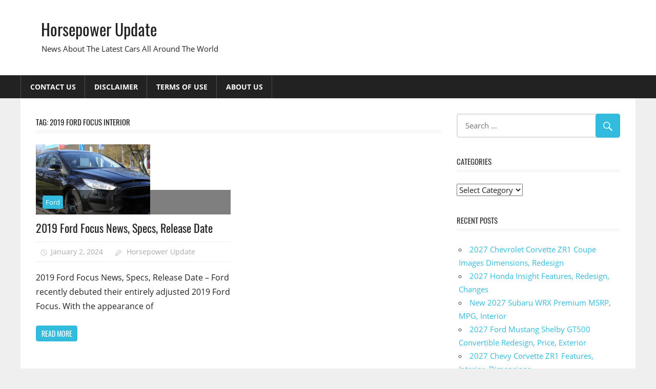

--- FILE ---
content_type: text/html; charset=UTF-8
request_url: https://horsepowerupdate.com/tag/2019-ford-focus-interior/
body_size: 6052
content:
<!DOCTYPE html>
<html lang="en-US" prefix="og: https://ogp.me/ns#">

<head>
<meta charset="UTF-8">
<meta name="viewport" content="width=device-width, initial-scale=1">
<link rel="profile" href="https://gmpg.org/xfn/11">
<link rel="pingback" href="https://horsepowerupdate.com/xmlrpc.php">


<!-- Search Engine Optimization by Rank Math - https://rankmath.com/ -->
<title>2019 Ford Focus Interior - Horsepower Update</title>
<meta name="robots" content="follow, noindex"/>
<meta property="og:locale" content="en_US" />
<meta property="og:type" content="article" />
<meta property="og:title" content="2019 Ford Focus Interior - Horsepower Update" />
<meta property="og:url" content="https://horsepowerupdate.com/tag/2019-ford-focus-interior/" />
<meta property="og:site_name" content="Horsepower Update" />
<meta name="twitter:card" content="summary_large_image" />
<meta name="twitter:title" content="2019 Ford Focus Interior - Horsepower Update" />
<meta name="twitter:label1" content="Posts" />
<meta name="twitter:data1" content="1" />
<script type="application/ld+json" class="rank-math-schema">{"@context":"https://schema.org","@graph":[{"@type":"Person","@id":"https://horsepowerupdate.com/#person","name":"Horsepower Update"},{"@type":"WebSite","@id":"https://horsepowerupdate.com/#website","url":"https://horsepowerupdate.com","name":"Horsepower Update","publisher":{"@id":"https://horsepowerupdate.com/#person"},"inLanguage":"en-US"},{"@type":"CollectionPage","@id":"https://horsepowerupdate.com/tag/2019-ford-focus-interior/#webpage","url":"https://horsepowerupdate.com/tag/2019-ford-focus-interior/","name":"2019 Ford Focus Interior - Horsepower Update","isPartOf":{"@id":"https://horsepowerupdate.com/#website"},"inLanguage":"en-US"}]}</script>
<!-- /Rank Math WordPress SEO plugin -->

<link rel="alternate" type="application/rss+xml" title="Horsepower Update &raquo; Feed" href="https://horsepowerupdate.com/feed/" />
<link rel="alternate" type="application/rss+xml" title="Horsepower Update &raquo; Comments Feed" href="https://horsepowerupdate.com/comments/feed/" />
<link rel="alternate" type="application/rss+xml" title="Horsepower Update &raquo; 2019 Ford Focus Interior Tag Feed" href="https://horsepowerupdate.com/tag/2019-ford-focus-interior/feed/" />
<style id='wp-img-auto-sizes-contain-inline-css' type='text/css'>
img:is([sizes=auto i],[sizes^="auto," i]){contain-intrinsic-size:3000px 1500px}
/*# sourceURL=wp-img-auto-sizes-contain-inline-css */
</style>
<link rel='stylesheet' id='worldstar-custom-fonts-css' href='https://horsepowerupdate.com/wp-content/themes/worldstar/assets/css/custom-fonts.css?ver=20180413' type='text/css' media='all' />
<style id='wp-emoji-styles-inline-css' type='text/css'>

	img.wp-smiley, img.emoji {
		display: inline !important;
		border: none !important;
		box-shadow: none !important;
		height: 1em !important;
		width: 1em !important;
		margin: 0 0.07em !important;
		vertical-align: -0.1em !important;
		background: none !important;
		padding: 0 !important;
	}
/*# sourceURL=wp-emoji-styles-inline-css */
</style>
<link rel='stylesheet' id='ez-toc-css' href='https://horsepowerupdate.com/wp-content/plugins/easy-table-of-contents/assets/css/screen.min.css?ver=2.0.79.2' type='text/css' media='all' />
<style id='ez-toc-inline-css' type='text/css'>
div#ez-toc-container .ez-toc-title {font-size: 120%;}div#ez-toc-container .ez-toc-title {font-weight: 500;}div#ez-toc-container ul li , div#ez-toc-container ul li a {font-size: 95%;}div#ez-toc-container ul li , div#ez-toc-container ul li a {font-weight: 500;}div#ez-toc-container nav ul ul li {font-size: 90%;}.ez-toc-box-title {font-weight: bold; margin-bottom: 10px; text-align: center; text-transform: uppercase; letter-spacing: 1px; color: #666; padding-bottom: 5px;position:absolute;top:-4%;left:5%;background-color: inherit;transition: top 0.3s ease;}.ez-toc-box-title.toc-closed {top:-25%;}
.ez-toc-container-direction {direction: ltr;}.ez-toc-counter ul{counter-reset: item ;}.ez-toc-counter nav ul li a::before {content: counters(item, '.', decimal) '. ';display: inline-block;counter-increment: item;flex-grow: 0;flex-shrink: 0;margin-right: .2em; float: left; }.ez-toc-widget-direction {direction: ltr;}.ez-toc-widget-container ul{counter-reset: item ;}.ez-toc-widget-container nav ul li a::before {content: counters(item, '.', decimal) '. ';display: inline-block;counter-increment: item;flex-grow: 0;flex-shrink: 0;margin-right: .2em; float: left; }
/*# sourceURL=ez-toc-inline-css */
</style>
<link rel='stylesheet' id='worldstar-stylesheet-css' href='https://horsepowerupdate.com/wp-content/themes/worldstar/style.css?ver=1.6.8' type='text/css' media='all' />
<style id='worldstar-stylesheet-inline-css' type='text/css'>
.type-post .entry-footer .entry-tags { position: absolute; clip: rect(1px, 1px, 1px, 1px); width: 1px; height: 1px; overflow: hidden; }
/*# sourceURL=worldstar-stylesheet-inline-css */
</style>
<link rel='stylesheet' id='genericons-css' href='https://horsepowerupdate.com/wp-content/themes/worldstar/assets/genericons/genericons.css?ver=3.4.1' type='text/css' media='all' />
<script type="text/javascript" src="https://horsepowerupdate.com/wp-includes/js/jquery/jquery.min.js?ver=3.7.1" id="jquery-core-js"></script>
<script type="text/javascript" src="https://horsepowerupdate.com/wp-includes/js/jquery/jquery-migrate.min.js?ver=3.4.1" id="jquery-migrate-js"></script>
<script type="text/javascript" id="worldstar-jquery-navigation-js-extra">
/* <![CDATA[ */
var worldstar_menu_title = {"text":"Menu"};
//# sourceURL=worldstar-jquery-navigation-js-extra
/* ]]> */
</script>
<script type="text/javascript" src="https://horsepowerupdate.com/wp-content/themes/worldstar/assets/js/navigation.js?ver=20210324" id="worldstar-jquery-navigation-js"></script>
<link rel="https://api.w.org/" href="https://horsepowerupdate.com/wp-json/" /><link rel="alternate" title="JSON" type="application/json" href="https://horsepowerupdate.com/wp-json/wp/v2/tags/1513" /><link rel="EditURI" type="application/rsd+xml" title="RSD" href="https://horsepowerupdate.com/xmlrpc.php?rsd" />
<meta name="generator" content="WordPress 6.9" />
</head>

<body class="archive tag tag-2019-ford-focus-interior tag-1513 wp-embed-responsive wp-theme-worldstar post-layout-columns comments-hidden">

	<div id="page" class="hfeed site">

		<a class="skip-link screen-reader-text" href="#content">Skip to content</a>

		
		<header id="masthead" class="site-header clearfix" role="banner">

			<div class="header-main container clearfix">

				<div id="logo" class="site-branding clearfix">

										
			<p class="site-title"><a href="https://horsepowerupdate.com/" rel="home">Horsepower Update</a></p>

							
			<p class="site-description">News About The Latest Cars All Around The World</p>

		
				</div><!-- .site-branding -->

				<div class="header-widgets clearfix">

					
				</div><!-- .header-widgets -->


			</div><!-- .header-main -->

			<div id="main-navigation-wrap" class="primary-navigation-wrap">

				<nav id="main-navigation" class="primary-navigation navigation container clearfix" role="navigation">
					<ul id="menu-top-menu" class="main-navigation-menu"><li id="menu-item-12" class="menu-item menu-item-type-post_type menu-item-object-page menu-item-12"><a href="https://horsepowerupdate.com/contact-us/">Contact Us</a></li>
<li id="menu-item-13" class="menu-item menu-item-type-post_type menu-item-object-page menu-item-13"><a href="https://horsepowerupdate.com/disclaimer/">Disclaimer</a></li>
<li id="menu-item-14" class="menu-item menu-item-type-post_type menu-item-object-page menu-item-14"><a href="https://horsepowerupdate.com/terms-of-use/">Terms of Use</a></li>
<li id="menu-item-15" class="menu-item menu-item-type-post_type menu-item-object-page menu-item-15"><a href="https://horsepowerupdate.com/about-us/">About Us</a></li>
</ul>				</nav><!-- #main-navigation -->

			</div>

		</header><!-- #masthead -->

		
		
		<div id="content" class="site-content container clearfix">

	<section id="primary" class="content-area">
		<main id="main" class="site-main" role="main">

			
				<header class="page-header">
					<h1 class="archive-title">Tag: <span>2019 Ford Focus Interior</span></h1>				</header><!-- .page-header -->

				
				<div id="post-wrapper" class="post-wrapper clearfix">

					
<div class="post-column clearfix">

	<article id="post-381" class="post-381 post type-post status-publish format-standard has-post-thumbnail hentry category-ford tag-2019-ford-focus tag-2019-ford-focus-active tag-2019-ford-focus-active-awd tag-2019-ford-focus-active-crossover tag-2019-ford-focus-active-price tag-2019-ford-focus-active-specs tag-2019-ford-focus-active-us tag-2019-ford-focus-america tag-2019-ford-focus-autoblog tag-2019-ford-focus-availability tag-2019-ford-focus-awd tag-2019-ford-focus-boot-space tag-2019-ford-focus-brochure tag-2019-ford-focus-crossover tag-2019-ford-focus-debut tag-2019-ford-focus-electric tag-2019-ford-focus-hatchback tag-2019-ford-focus-interior tag-2019-ford-focus-news tag-2019-ford-focus-release-date tag-2019-ford-focus-rs tag-2019-ford-focus-sedan tag-2019-ford-focus-st tag-2019-ford-focus-st-hp tag-2019-ford-focus-st-line tag-2019-ford-focus-st-specs tag-2019-ford-focus-trend tag-2019-ford-focus-vignale tag-2019-ford-focus-wagon tag-ford-focus-suv-2019 tag-nuevo-ford-focus-2019 tag-nuova-ford-focus-2019">

		<div class="post-image">

			
			<a href="https://horsepowerupdate.com/2019-ford-focus-news-specs-release-date/" rel="bookmark">
				<img width="223" height="137" src="https://horsepowerupdate.com/wp-content/uploads/2018/07/2019-Ford-Focus-223x137.png" class="attachment-post-thumbnail size-post-thumbnail wp-post-image" alt="2019 Ford Focus" decoding="async" />			</a>

		
			
		<div class="entry-categories clearfix">

			<span class="meta-category">
				<a href="https://horsepowerupdate.com/category/ford/" rel="category tag">Ford</a>			</span>

		</div><!-- .entry-categories -->

		
		</div>

		<header class="entry-header">

			<h2 class="entry-title"><a href="https://horsepowerupdate.com/2019-ford-focus-news-specs-release-date/" rel="bookmark">2019 Ford Focus News, Specs, Release Date</a></h2>
			<div class="entry-meta"><span class="meta-date"><a href="https://horsepowerupdate.com/2019-ford-focus-news-specs-release-date/" title="9:22 am" rel="bookmark"><time class="entry-date published updated" datetime="2024-01-02T09:22:53-05:00">January 2, 2024</time></a></span><span class="meta-author"> <span class="author vcard"><a class="url fn n" href="https://horsepowerupdate.com/author/gugun/" title="View all posts by Horsepower Update" rel="author">Horsepower Update</a></span></span></div>
		</header><!-- .entry-header -->

		<div class="entry-content clearfix">

			<p>2019 Ford Focus News, Specs, Release Date &#8211; Ford recently debuted their entirely adjusted 2019 Ford Focus. With the appearance of</p>
			
		<a href="https://horsepowerupdate.com/2019-ford-focus-news-specs-release-date/" class="more-link">Read more</a>

		
		</div><!-- .entry-content -->

	</article>

</div>

				</div>

				
		</main><!-- #main -->
	</section><!-- #primary -->

	
	<section id="secondary" class="sidebar widget-area clearfix" role="complementary">

		<aside id="search-2" class="widget widget_search clearfix">
<form role="search" method="get" class="search-form" action="https://horsepowerupdate.com/">
	<label>
		<span class="screen-reader-text">Search for:</span>
		<input type="search" class="search-field"
			placeholder="Search &hellip;"
			value="" name="s"
			title="Search for:" />
	</label>
	<button type="submit" class="search-submit">
		<span class="genericon-search"></span>
		<span class="screen-reader-text">Search</span>
	</button>
</form>
</aside><aside id="categories-3" class="widget widget_categories clearfix"><div class="widget-header"><h3 class="widget-title">Categories</h3></div><form action="https://horsepowerupdate.com" method="get"><label class="screen-reader-text" for="cat">Categories</label><select  name='cat' id='cat' class='postform'>
	<option value='-1'>Select Category</option>
	<option class="level-0" value="2529">Cadillac</option>
	<option class="level-0" value="2465">Chevrolet</option>
	<option class="level-0" value="2869">Dodge</option>
	<option class="level-0" value="2347">Edge</option>
	<option class="level-0" value="2390">Escape</option>
	<option class="level-0" value="2426">Expedition</option>
	<option class="level-0" value="2335">Explorer</option>
	<option class="level-0" value="2277">F-150</option>
	<option class="level-0" value="2291">F350</option>
	<option class="level-0" value="2399">Fiesta</option>
	<option class="level-0" value="2383">Focus</option>
	<option class="level-0" value="3">Ford</option>
	<option class="level-0" value="2319">Fusion</option>
	<option class="level-0" value="2497">GMC</option>
	<option class="level-0" value="2307">GT</option>
	<option class="level-0" value="2464">Honda</option>
	<option class="level-0" value="2466">Lexus</option>
	<option class="level-0" value="2367">Mustang</option>
	<option class="level-0" value="2410">Raptor</option>
	<option class="level-0" value="2498">Subaru</option>
	<option class="level-0" value="2453">Super Duty</option>
	<option class="level-0" value="2259">Taurus</option>
	<option class="level-0" value="2870">Toyota</option>
	<option class="level-0" value="2356">Transit Connect</option>
	<option class="level-0" value="1">Uncategorized</option>
	<option class="level-0" value="2530">Volkswagen</option>
</select>
</form><script type="text/javascript">
/* <![CDATA[ */

( ( dropdownId ) => {
	const dropdown = document.getElementById( dropdownId );
	function onSelectChange() {
		setTimeout( () => {
			if ( 'escape' === dropdown.dataset.lastkey ) {
				return;
			}
			if ( dropdown.value && parseInt( dropdown.value ) > 0 && dropdown instanceof HTMLSelectElement ) {
				dropdown.parentElement.submit();
			}
		}, 250 );
	}
	function onKeyUp( event ) {
		if ( 'Escape' === event.key ) {
			dropdown.dataset.lastkey = 'escape';
		} else {
			delete dropdown.dataset.lastkey;
		}
	}
	function onClick() {
		delete dropdown.dataset.lastkey;
	}
	dropdown.addEventListener( 'keyup', onKeyUp );
	dropdown.addEventListener( 'click', onClick );
	dropdown.addEventListener( 'change', onSelectChange );
})( "cat" );

//# sourceURL=WP_Widget_Categories%3A%3Awidget
/* ]]> */
</script>
</aside>
		<aside id="recent-posts-2" class="widget widget_recent_entries clearfix">
		<div class="widget-header"><h3 class="widget-title">Recent Posts</h3></div>
		<ul>
											<li>
					<a href="https://horsepowerupdate.com/2027-chevrolet-corvette-zr1-coupe-images/">2027 Chevrolet Corvette ZR1 Coupe Images Dimensions, Redesign</a>
									</li>
											<li>
					<a href="https://horsepowerupdate.com/2027-honda-insight-features/">2027 Honda Insight Features, Redesign, Changes </a>
									</li>
											<li>
					<a href="https://horsepowerupdate.com/new-2027-subaru-wrx-premium-msrp/">New 2027 Subaru WRX Premium MSRP, MPG, Interior</a>
									</li>
											<li>
					<a href="https://horsepowerupdate.com/2027-ford-mustang-shelby-gt500-convertible-redesign/">2027 Ford Mustang Shelby GT500 Convertible Redesign, Price, Exterior</a>
									</li>
											<li>
					<a href="https://horsepowerupdate.com/2027-chevy-corvette-zr1-features/">2027 Chevy Corvette ZR1 Features, Interior, Dimensions</a>
									</li>
					</ul>

		</aside>
	</section><!-- #secondary -->



	</div><!-- #content -->

	
	<div id="footer" class="footer-wrap">

		<footer id="colophon" class="site-footer container clearfix" role="contentinfo">

			
			<div id="footer-text" class="site-info">
				
	<span class="credit-link">
		WordPress Theme: WorldStar by ThemeZee.	</span>

				</div><!-- .site-info -->

		</footer><!-- #colophon -->

	</div>

</div><!-- #page -->

<script type="speculationrules">
{"prefetch":[{"source":"document","where":{"and":[{"href_matches":"/*"},{"not":{"href_matches":["/wp-*.php","/wp-admin/*","/wp-content/uploads/*","/wp-content/*","/wp-content/plugins/*","/wp-content/themes/worldstar/*","/*\\?(.+)"]}},{"not":{"selector_matches":"a[rel~=\"nofollow\"]"}},{"not":{"selector_matches":".no-prefetch, .no-prefetch a"}}]},"eagerness":"conservative"}]}
</script>
<script id="wp-emoji-settings" type="application/json">
{"baseUrl":"https://s.w.org/images/core/emoji/17.0.2/72x72/","ext":".png","svgUrl":"https://s.w.org/images/core/emoji/17.0.2/svg/","svgExt":".svg","source":{"concatemoji":"https://horsepowerupdate.com/wp-includes/js/wp-emoji-release.min.js?ver=6.9"}}
</script>
<script type="module">
/* <![CDATA[ */
/*! This file is auto-generated */
const a=JSON.parse(document.getElementById("wp-emoji-settings").textContent),o=(window._wpemojiSettings=a,"wpEmojiSettingsSupports"),s=["flag","emoji"];function i(e){try{var t={supportTests:e,timestamp:(new Date).valueOf()};sessionStorage.setItem(o,JSON.stringify(t))}catch(e){}}function c(e,t,n){e.clearRect(0,0,e.canvas.width,e.canvas.height),e.fillText(t,0,0);t=new Uint32Array(e.getImageData(0,0,e.canvas.width,e.canvas.height).data);e.clearRect(0,0,e.canvas.width,e.canvas.height),e.fillText(n,0,0);const a=new Uint32Array(e.getImageData(0,0,e.canvas.width,e.canvas.height).data);return t.every((e,t)=>e===a[t])}function p(e,t){e.clearRect(0,0,e.canvas.width,e.canvas.height),e.fillText(t,0,0);var n=e.getImageData(16,16,1,1);for(let e=0;e<n.data.length;e++)if(0!==n.data[e])return!1;return!0}function u(e,t,n,a){switch(t){case"flag":return n(e,"\ud83c\udff3\ufe0f\u200d\u26a7\ufe0f","\ud83c\udff3\ufe0f\u200b\u26a7\ufe0f")?!1:!n(e,"\ud83c\udde8\ud83c\uddf6","\ud83c\udde8\u200b\ud83c\uddf6")&&!n(e,"\ud83c\udff4\udb40\udc67\udb40\udc62\udb40\udc65\udb40\udc6e\udb40\udc67\udb40\udc7f","\ud83c\udff4\u200b\udb40\udc67\u200b\udb40\udc62\u200b\udb40\udc65\u200b\udb40\udc6e\u200b\udb40\udc67\u200b\udb40\udc7f");case"emoji":return!a(e,"\ud83e\u1fac8")}return!1}function f(e,t,n,a){let r;const o=(r="undefined"!=typeof WorkerGlobalScope&&self instanceof WorkerGlobalScope?new OffscreenCanvas(300,150):document.createElement("canvas")).getContext("2d",{willReadFrequently:!0}),s=(o.textBaseline="top",o.font="600 32px Arial",{});return e.forEach(e=>{s[e]=t(o,e,n,a)}),s}function r(e){var t=document.createElement("script");t.src=e,t.defer=!0,document.head.appendChild(t)}a.supports={everything:!0,everythingExceptFlag:!0},new Promise(t=>{let n=function(){try{var e=JSON.parse(sessionStorage.getItem(o));if("object"==typeof e&&"number"==typeof e.timestamp&&(new Date).valueOf()<e.timestamp+604800&&"object"==typeof e.supportTests)return e.supportTests}catch(e){}return null}();if(!n){if("undefined"!=typeof Worker&&"undefined"!=typeof OffscreenCanvas&&"undefined"!=typeof URL&&URL.createObjectURL&&"undefined"!=typeof Blob)try{var e="postMessage("+f.toString()+"("+[JSON.stringify(s),u.toString(),c.toString(),p.toString()].join(",")+"));",a=new Blob([e],{type:"text/javascript"});const r=new Worker(URL.createObjectURL(a),{name:"wpTestEmojiSupports"});return void(r.onmessage=e=>{i(n=e.data),r.terminate(),t(n)})}catch(e){}i(n=f(s,u,c,p))}t(n)}).then(e=>{for(const n in e)a.supports[n]=e[n],a.supports.everything=a.supports.everything&&a.supports[n],"flag"!==n&&(a.supports.everythingExceptFlag=a.supports.everythingExceptFlag&&a.supports[n]);var t;a.supports.everythingExceptFlag=a.supports.everythingExceptFlag&&!a.supports.flag,a.supports.everything||((t=a.source||{}).concatemoji?r(t.concatemoji):t.wpemoji&&t.twemoji&&(r(t.twemoji),r(t.wpemoji)))});
//# sourceURL=https://horsepowerupdate.com/wp-includes/js/wp-emoji-loader.min.js
/* ]]> */
</script>

<script defer src="https://static.cloudflareinsights.com/beacon.min.js/vcd15cbe7772f49c399c6a5babf22c1241717689176015" integrity="sha512-ZpsOmlRQV6y907TI0dKBHq9Md29nnaEIPlkf84rnaERnq6zvWvPUqr2ft8M1aS28oN72PdrCzSjY4U6VaAw1EQ==" data-cf-beacon='{"version":"2024.11.0","token":"b995b105b39a4c5eaaa1dea7fef3ea4c","r":1,"server_timing":{"name":{"cfCacheStatus":true,"cfEdge":true,"cfExtPri":true,"cfL4":true,"cfOrigin":true,"cfSpeedBrain":true},"location_startswith":null}}' crossorigin="anonymous"></script>
</body>
</html>
